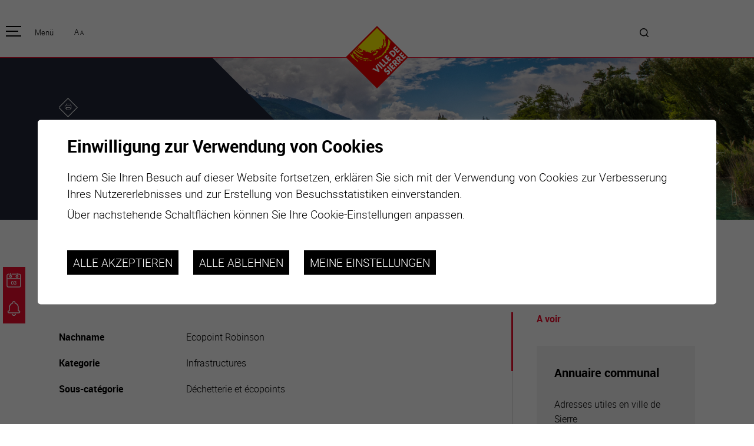

--- FILE ---
content_type: text/html; charset=UTF-8
request_url: https://www.sierre.ch/de/ecopoint-robinson-1817.html
body_size: 8682
content:


<!DOCTYPE html>
<html>
	<head>
		
		<meta http-equiv="Content-type" content="text/html; charset=utf-8"/>
	   	<meta name="viewport" content="width=device-width, initial-scale=1">
	   	<link rel="canonical" href="https://www.sierre.ch/fr/ecopoint-robinson-1817.html"/>
	   	<title>Ecopoint Robinson :: meta_titel</title>
	   	<meta name="description" content="Ecopoint Robinson"/>
	   	<meta name="keywords" content="Ecopoint Robinson Ecopoint Robinson"/>
	   	<meta property="og:image" content="https://www.sierre.ch/template/image/defaultList.jpg"/>
	   	<meta property="og:title" content="Ecopoint Robinson :: meta_titel" />
		<meta property="og:description" content="Ecopoint Robinson" />
		<meta property="og:url" content="https://www.sierre.ch/de/ecopoint-robinson-1817.html" />
		<link rel="apple-touch-icon" sizes="57x57" href="/template/image/favicon/apple-icon-57x57.png">
	<link rel="apple-touch-icon" sizes="60x60" href="/template/image/favicon/apple-icon-60x60.png">
	<link rel="apple-touch-icon" sizes="72x72" href="/template/image/favicon/apple-icon-72x72.png">
	<link rel="apple-touch-icon" sizes="76x76" href="/template/image/favicon/apple-icon-76x76.png">
	<link rel="apple-touch-icon" sizes="114x114" href="/template/image/favicon/apple-icon-114x114.png">
	<link rel="apple-touch-icon" sizes="120x120" href="/template/image/favicon/apple-icon-120x120.png">
	<link rel="apple-touch-icon" sizes="144x144" href="/template/image/favicon/apple-icon-144x144.png">
	<link rel="apple-touch-icon" sizes="152x152" href="/template/image/favicon/apple-icon-152x152.png">
	<link rel="apple-touch-icon" sizes="180x180" href="/template/image/favicon/apple-icon-180x180.png">
	<link rel="icon" type="image/png" sizes="192x192"  href="/template/image/favicon/android-icon-192x192.png">
	<link rel="icon" type="image/png" sizes="32x32" href="/template/image/favicon/favicon-32x32.png">
	<link rel="icon" type="image/png" sizes="96x96" href="/template/image/favicon/favicon-96x96.png">
	<link rel="icon" type="image/png" sizes="16x16" href="/template/image/favicon/favicon-16x16.png">
	<meta name="msapplication-TileImage" content="/template/image/favicon/ms-icon-144x144.png">
                <meta name="msvalidate.01" content="8F9F977B766D77B34385DE142B9CCD01" />
                <meta name="google-site-verification" content="lAHDB66O5t9DcGPPHCUuLr1RUztLxWG_fyEmlyflkFs" />
                
<link rel="stylesheet" type="text/css" href="/js/jquery/fancybox/fancybox.css?_v=8"/>
<link rel="stylesheet" type="text/css" href="/style/T1.css?_v=8"/>
<script src="https://maps.googleapis.com/maps/api/js?key=AIzaSyAxgorsAy4eF1vz1dBSATdZ5VJIkJTDmBk&_v=8" type="text/javascript"></script>
<script src="/js/jquery/jquery-1.6.4.min.js?_v=8" type="text/javascript"></script>
<script src="/js/jquery/fancybox/jquery.fancybox-1.3.4.pack.js?_v=8" type="text/javascript"></script>
<script src="/js/jquery/openbox.js?_v=8" type="text/javascript"></script>
<script src="/js/functions.js?_v=8" type="text/javascript"></script>
<script src="/js/mandatory.js?_v=8" type="text/javascript"></script>
<script src="/js/adminzone.js?_v=8" type="text/javascript"></script>
<script src="/js/jquery.rwdImageMaps.min.js?_v=8" type="text/javascript"></script>
<script src="/plugin/searchapi/js/searchapi.js?_v=8" type="text/javascript"></script>
<script src="/plugin/menu/js/menu.js?_v=8" type="text/javascript"></script>
<script src="/plugin/map/js/infobox_packed.js?_v=8" type="text/javascript"></script>
<script src="/plugin/map/js/oms.min.js?_v=8" type="text/javascript"></script>
<script src="/plugin/map/js/carte.js?_v=8" type="text/javascript"></script>


<script>

</script>



<script>
var fTitle = function(){
	$h1 = $("#sliderCtn .zoneTitrePrincipal h1");
	$span = $("span", $h1);
	$h1.css("font-size", "");
	while($span.height() > $h1.height())
		$h1.css("font-size", "-=1");
};

$(document).ready(function()
{
	fTitle();
	setTimeout(fTitle,100);
	setZoom();
	//valignAll();  //->A activer si besoin du valign
	openboxInit();
	animeMenu('menuFondMain','0',1);
	
	
	//Fonction qui ajoute du JQuery sur les listes
	initList(true);
	
	$("#btnUp").click(function(){
		//$("html, body").animate({ scrollTop: $("#homeCtn").offset().top }, "slow");
		$("html, body").animate({ scrollTop: 0 }, "slow");
		return false;
	});
	$(".home #down").click(function(){
		$("html, body").animate({ scrollTop: $("#cartoucheHomeNews").offset().top - 50}, "slow");
		return false;
	});
	
	$(".iconPage.sierre").click(function(){
		window.location.href='/de/homepage.html';
	});

	$("#btnActusAgenda .btn").click(function(){
		
		if($("#btnActusAgenda").hasClass("close"))
			{
			$("#btnActusAgenda").removeClass("close");
			$("#btnActusAgenda").addClass("open");
			$("#btnActusAgenda .links").css("display","block");
			$(".mainHolder").addClass("black");
				
			}
		else
			{
			$("#btnActusAgenda").removeClass("open");
			$("#btnActusAgenda").addClass("close");
			$("#btnActusAgenda .links").css("display","none");
			$(".mainHolder").removeClass("black");
		
			}
	});
	
	heightSlider();
	
	//On cache l'img d'accroche si on est sur une liste
	if($(".zoneListe .listCtn").length>0)
		$(".headCtn .img").css("display","none");
	
});
$(window).resize(function(){ heightSlider();fTitle(); });

function heightSlider()
{
	$Myh = $(window).height() - $("#head").height();
	if(''=='home')
		{
		$("#sliderZone").css("height",$Myh);
		$("#sliderCtn").css("height",$Myh);
		}
}

//Fonction qui ajoute le code JQUERY sur les listes
function initList(bFirst)
{
	/*if(!bFirst)  //->A activer si besoin du valign
		valignAll($(".listCtn")); */
	
	//Insertion des codes pour les effets sur les listes Ex. over ou ouverture FAQ
	//ATTENTION: pour chaque nouvelle fonction, il faudra penser à mettre une classe "donescroll"
	
}
</script>
</head>
<body class=" DE  "  x-ms-format-detection="none">
	<div id="mainPanel">
		<div id="btnActusAgenda" class="close">
				<div class="btn"></div>
				<div class="links">
				<a href="/fr/calendrier-manifestations-1738.html"><span><svg class="iconPage"><use xlink:href="/template/image/icons.svg#icon-agenda"></use></svg></span><span>agenda</span></a>
				<a href="/fr/actualites-6.html"><span><svg class="iconPage"><use xlink:href="/template/image/icons.svg#icon-news"></use></svg></span><span>actualités</span></a>

				<a href="https://www.sierretourisme.ch/" class="forhome" target="_blank"><span><svg class="iconPage"><use xlink:href="/template/image/icons.svg#icon-tourisme"></use></svg></span><span>tourisme</span></a>
				<a href="https://www.sierretourisme.ch/de/meteo-326.html" target="_blank" class="forhome"><span><svg class="iconPage"><use xlink:href="/template/image/icons.svg#icon-meteo"></use></svg></span><span>météo</span></a>
				<a href="https://www.sierretourisme.ch/fr/webcam-253.html" target="_blank" class="forhome"><span><svg class="iconPage"><use xlink:href="/template/image/icons.svg#icon-webcam"></use></svg></span><span>webcams</span></a>
				<a href="/fr/carte-interactive-48.html" class="forhome"><span><svg class="iconPage"><use xlink:href="/template/image/icons.svg#icon-carte-interactive"></use></svg></span><span>carte interactive</span></a>
				<a href="/fr/guichet-virtuel-2067.html" class="forhome"><span><svg class="iconPage"><use xlink:href="/template/image/icons.svg#icon-guichet-virtuel"></use></svg></span><span>guichet virtuel</span></a>
				</div>
			</div>
<div id="zoomPanel">
		<div id="leftPanel">
			<div class="mainContainer">
				<div class="fctForMobile">
					<div class="lngZoom">
						<div class="lng"></div>
						<div id="zoomCtn">
							<a class="zoom small" href="#">A</a>
							<a class="zoom big" href="#">A</a>
						</div>
					</div>
					<div class="searchHolder"><script>
$(document).ready(function()
{
	var originalW = $(".mainHolder #searchCtnAPI").width();
	
	$(".mainHolder #searchCtnAPI").hover(function(){
		$(this).animate({ "width": $("#cse-search-box-api").outerWidth() }, "fast");
		$($(this)).addClass("over");
	}, function(){
		$(this).animate({ "width":originalW }, "fast");
		$($(this)).removeClass("over");
	});
	
});
</script>
<div class="wSearchAPI">
<div id="searchCtnAPI">
	<form id="cse-search-box-api" action="/de/ecopoint-robinson-1817.html">
		<input type="hidden" name="plug-searchapi-gosearch-go"/>
		<input type="text" id="searchquery-api" name="q" value="" data-placeholder="suchen"/>
		<div class="submit"><input type="submit" value=""/></div>
		<div class="divwrapper"></div>
	</form>
</div>
</div></div>
				</div>
				<div class="iconPage sierre"></div>
				<div class="titreSite">Sierre</div>
				<div class="menuHolder"><div id="menuMain"><ul id="ulmid_menu" class="menu0">
	<li id="mid_1" class="menu0 " >
		
		<a href="#" target="_self" class="menu0 menuselected parent" style="">pratique</a>
		<ul id="ulmid_1" class="menu1">
	<li id="mid_2" class="menu1 divwrapper" >
		
		<a href="/de/habitants-76.html" target="_self" class="menu1 " style="">Habitants</a>
		
		
	</li>
	<li id="mid_3" class="menu1 divwrapper" >
		
		<a href="/de/enfants-ecoliers-1583.html" target="_self" class="menu1 " style="">Enfants et écoliers</a>
		
		
	</li>
	<li id="mid_4" class="menu1 divwrapper" >
		
		<a href="/de/habitat-territoire-1607.html" target="_self" class="menu1 " style="">Habitat et territoire</a>
		
		
	</li>
	<li id="mid_5" class="menu1 divwrapper" >
		
		<a href="/de/mobilite-1616.html" target="_self" class="menu1 " style="">Mobilité</a>
		
		
	</li>
	<li id="mid_56" class="menu1 divwrapper" >
		
		<a href="/de/formation-1624.html" target="_self" class="menu1 " style="">Formation</a>
		
		
	</li>
	<li id="mid_38" class="menu1 divwrapper" >
		
		<a href="/de/proprete-dechets-1641.html" target="_self" class="menu1 " style="">Propreté et déchets</a>
		
		
	</li>
	<li id="mid_89" class="menu1 divwrapper" >
		
		<a href="/de/energie-environnement-3177.html" target="_self" class="menu1 " style="">Energie et environnement</a>
		
		
	</li>
	<li id="mid_77" class="menu1 divwrapper" >
		
		<a href="https://map.vsgis.ch/sierre?lang=fr" target="_blank" class="menu1 " style="">Informations parcelles</a>
		
		
	</li>
	<li id="mid_39" class="menu1 divwrapper" >
		
		<a href="/de/guichet-virtuel-2067.html" target="_self" class="menu1 " style="">Guichet virtuel</a>
		
		
	</li>
	<li id="mid_32" class="menu1 divwrapper" >
		
		<a href="/de/annuaire-communal-47.html" target="_self" class="menu1 menuselected" style="">Annuaire communal</a>
		
		
	</li>
	<li id="mid_33" class="menu1 divwrapper" >
		
		<a href="/de/carte-interactive-48.html" target="_self" class="menu1 " style="">Carte interactive</a>
		
		
	</li>
</ul>
		
	</li>
	<li id="mid_6" class="menu0 " >
		
		<a href="#" target="_self" class="menu0 " style="">officielle</a>
		<ul id="ulmid_6" class="menu1">
	<li id="mid_11" class="menu1 divwrapper" >
		
		<a href="/de/actualites-6.html" target="_self" class="menu1 " style="">Actualités</a>
		
		
	</li>
	<li id="mid_92" class="menu1 divwrapper" >
		
		<a href="https://www.sierre.ch/fr/emploi-2220.html" target="_self" class="menu1 " style="">Emplois</a>
		
		
	</li>
	<li id="mid_7" class="menu1 divwrapper" >
		
		<a href="/de/organisation-communale-1690.html" target="_self" class="menu1 " style="">Organisation communale</a>
		
		
	</li>
	<li id="mid_37" class="menu1 divwrapper" >
		
		<a href="/de/autorites-1694.html" target="_self" class="menu1 " style="">Autorités</a>
		
		
	</li>
	<li id="mid_9" class="menu1 divwrapper" >
		
		<a href="/de/elections-votations-1708.html" target="_self" class="menu1 " style="">Elections / votation</a>
		
		
	</li>
	<li id="mid_40" class="menu1 divwrapper" >
		
		<a href="/de/publications-1909.html" target="_self" class="menu1 " style="">Publications</a>
		
		
	</li>
	<li id="mid_41" class="menu1 divwrapper" >
		
		<a href="/de/programme-legislature-vision-defis-1712.html" target="_self" class="menu1 " style="">Programme de législature 2025-2028</a>
		
		
	</li>
	<li id="mid_42" class="menu1 divwrapper" >
		
		<a href="/de/strategies-vision-long-terme-1713.html" target="_self" class="menu1 " style="">Stratégies</a>
		
		
	</li>
	<li id="mid_74" class="menu1 divwrapper" >
		
		<a href="/de/jumelage-2634.html" target="_self" class="menu1 " style="">Jumelage</a>
		
		
	</li>
	<li id="mid_91" class="menu1 divwrapper" >
		
		<a href="https://www.agglo-valais-central.ch/" target="_blank" class="menu1 " style="">Agglo Valais Central</a>
		
		
	</li>
</ul>
		
	</li>
	<li id="mid_10" class="menu0 " >
		
		<a href="#" target="_self" class="menu0 " style="">plaisirs</a>
		<ul id="ulmid_10" class="menu1">
	<li id="mid_73" class="menu1 divwrapper" >
		
		<a href="/fr/calendrier-manifestations-1738.html" target="_self" class="menu1 " style="">Calendrier</a>
		
		
	</li>
	<li id="mid_58" class="menu1 divwrapper" >
		
		<a href="/de/manifestations-1714.html" target="_self" class="menu1 " style="">Manifestations</a>
		
		
	</li>
	<li id="mid_45" class="menu1 divwrapper" >
		
		<a href="/de/culture-1854.html" target="_self" class="menu1 " style="">Art et culture</a>
		
		
	</li>
	<li id="mid_46" class="menu1 divwrapper" >
		
		<a href="/de/sport-loisirs-1955.html" target="_self" class="menu1 " style="">Sport et loisirs</a>
		
		
	</li>
	<li id="mid_67" class="menu1 divwrapper" >
		
		<a href="/de/gastronomie-sejours-2279.html" target="_self" class="menu1 " style="">Vins, gastronomie et séjours</a>
		
		
	</li>
	<li id="mid_47" class="menu1 divwrapper" >
		
		<a href="/fr/annuaire-communal-47.html?aAnnuaireSearch%5Bmotscles%5D=Mots+cl%C3%A9s&aAnnuaireSearch%5Bidcategorie%5D=6&=0&aAnnuaireSearch%5Bidsubcategorie%5D=0&=0&=0&=0&=0&=0&dosearch" target="_self" class="menu1 " style="">Clubs et associations</a>
		
		
	</li>
	<li id="mid_49" class="menu1 divwrapper" >
		
		<a href="/de/nature-1973.html" target="_self" class="menu1 " style="">Nature</a>
		
		
	</li>
</ul>
		
	</li>
	<li id="mid_13" class="menu0 " >
		
		<a href="#" target="_self" class="menu0 " style="">se transforme</a>
		<ul id="ulmid_13" class="menu1">
	<li id="mid_99" class="menu1 divwrapper" >
		
		<a href="/de/valais-arena-ecoquartier-viva-4230.html" target="_self" class="menu1 " style="">Valais Arena et Ecoquartier VIVA</a>
		
		
	</li>
	<li id="mid_35" class="menu1 divwrapper" >
		
		<a href="/de/sierre-transforme-49.html" target="_self" class="menu1 " style="">Projets</a>
		
		
	</li>
	<li id="mid_71" class="menu1 divwrapper" >
		
		<a href="/de/chantiers-2589.html" target="_self" class="menu1 " style="">Chantiers en ville</a>
		
		
	</li>
	<li id="mid_70" class="menu1 divwrapper" >
		
		<a href="/de/plan-directeur-centre-ville-2598.html" target="_self" class="menu1 " style="">Plan directeur du centre-ville</a>
		
		
	</li>
</ul>
		
	</li>
	<li id="mid_15" class="menu0 " >
		
		<a href="#" target="_self" class="menu0 " style="">entreprises</a>
		<ul id="ulmid_15" class="menu1">
	<li id="mid_34" class="menu1 divwrapper" >
		
		<a href="/de/sites-implantations-2041.html" target="_self" class="menu1 " style="">Sites d’implantations</a>
		
		
	</li>
	<li id="mid_50" class="menu1 divwrapper" >
		
		<a href="/de/prestations-2053.html" target="_self" class="menu1 " style="">Prestations</a>
		
		
	</li>
	<li id="mid_51" class="menu1 divwrapper" >
		
		<a href="/de/ville-pour-vous-2065.html" target="_self" class="menu1 " style="">Avantages</a>
		
		
	</li>
	<li id="mid_62" class="menu1 divwrapper" >
		
		<a href="/de/unternehmen-willkommen-2108.html" target="_self" class="menu1 " style="">Unternehmen : Willkommen!</a>
		
		
	</li>
	<li id="mid_63" class="menu1 divwrapper" >
		
		<a href="/de/companies-welcome-2110.html" target="_self" class="menu1 " style="">Companies : Welcome!</a>
		
		
	</li>
	<li id="mid_64" class="menu1 divwrapper" >
		
		<a href="/de/imprese-benvenute-2112.html" target="_self" class="menu1 " style="">Imprese : benvenute!</a>
		
		
	</li>
</ul>
		
	</li>
</ul></div></div>
				<div id="accesDirectForMenu">
					<a href="/fr/guichet-virtuel-2067.html"><svg class="iconPage guichet"><use xlink:href="/template/image/icons.svg#icon-guichet-virtuel"></use></svg><span>guichet virtuel</span></a>
					<a href="/fr/carte-interactive-48.html"><svg class="iconPage carte"><use xlink:href="/template/image/icons.svg#icon-carte-interactive"></use></svg><span>carte interactive</span></a>
					<a href="https://www.sierretourisme.ch/fr/webcam-253.html" target="_blank"><svg class="iconPage webcam"><use xlink:href="/template/image/icons.svg#icon-webcam"></use></svg><span>webcams</span></a>
					<a href="https://www.sierretourisme.ch/de/meteo-326.html" target="_blank"><svg class="iconPage meteo"><use xlink:href="/template/image/icons.svg#icon-meteo"></use></svg><span>météo</span></a>
					<a href="https://www.sierretourisme.ch/" target="_blank"><svg class="iconPage tourisme"><use xlink:href="/template/image/icons.svg#icon-tourisme"></use></svg><span>tourisme</span></a>
				</div>
			</div>
		</div>
		
		<div class="mainHolder">
			<div id="head">
				<div class="mainContainer after">
					<div class="zoneMenuCtn"><a id="menuIcone" class="menuIcone"><span class="line"></span></a><div class="txt">Menü</div></div>
					<div></div>
					<div id="zoomCtn">
						<a class="zoom big" href="#">A</a>
						<a class="zoom small" href="#">A</a>
					</div>
					<div class="iconPage sierre"></div>
					<div><!-- plug_meteo_cartouche --></div>
					<div class="searchHolder"><!-- placeholder for search --></div>
					
				</div>
			</div>
		
			<div id="sliderZone"><div class="zoneTitleForMobile">
		<div class="mainContainer">
			<div class="zoneTitrePrincipal"><h1>Ecopoint Robinson</h1></div>
		</div>
</div>
<div id="sliderCtnAll">
<div id="sliderCtn">
	<div class="sliderElementCtn">
	<a href="#" target="_self" class="sliderElement current" rel="1" data-img="/data/images/slider/int/Lac_de_Geronde-2016-cLumiere.ch-001.jpg" style='background-image:url(/data/images/slider/int/Lac_de_Geronde-2016-cLumiere.ch-001.jpg)'>
		<div class="slogan empty"><span></span></div>
	</a>
	<a href="#" target="_self" class="sliderElement " rel="2" data-img="/data/images/slider/int/panorama-sierre-hiver-depuis-chateau-mercier-format-web.jpg" >
		<div class="slogan empty"><span></span></div>
	</a>
	<a href="#" target="_self" class="sliderElement " rel="3" data-img="/data/images/slider/Lumiere.ch22.jpg" >
		<div class="slogan empty"><span></span></div>
	</a>
	<a href="#" target="_self" class="sliderElement " rel="4" data-img="/data/images/slider/int/Complexe_Sud-2017-cBwarch_Diogo_Marques-0031.jpg" >
		<div class="slogan empty"><span></span></div>
	</a>
	<a href="#" target="_self" class="sliderElement " rel="5" data-img="/data/images/slider/int/Hotel_de_Ville-2017-cLumiere.ch-0032.jpg" >
		<div class="slogan empty"><span></span></div>
	</a>
	<a href="#" target="_self" class="sliderElement " rel="6" data-img="/data/images/slider/int/Panorama-2017-cLumiere.ch-0015.jpg" >
		<div class="slogan empty"><span></span></div>
	</a>
	<a href="#" target="_self" class="sliderElement " rel="7" data-img="/data/images/slider/sierrehiverLumiere.ch2.jpg" >
		<div class="slogan empty"><span></span></div>
	</a>
</div>
	
	<div id="ombre"></div>
	<div id="bandeBleue"></div>
	<div class="titreCtn">	
		<div class="mainContainer">
			<div class="pente">
				<div><div id="printsendCtn">
	<a href="javascript:var win=window.open('/noindex/de/ecopoint-robinson-1817.html?media=print&plugin=printsend-print-1','print', 'width=500, height=500,scrollbars=1, resizable=1');" title="Inhalt dieser Seite drucken"><svg class="iconPage"><use xlink:href="/template/image/icons.svg#icon-print"></use></svg></a>
	<!--a href="/noindex/de/ecopoint-robinson-1817.html?media=print&plugin=printsend-pdf-1" class="doc_pdf" title="Diese Seite als PDF-Datei laden"><svg class="iconPage pdf"><use xlink:href="/template/image/icons.svg#icon-sierre_picto_pdf"></use></svg></a>
	<a href="/noindex/de/ecopoint-robinson-1817/ajaxmanager-plug-printsend-fct-sendAFriendView-returnformat-html.html" target="openbox" onclick="void('openbox.ajax')" title="Diese Adresse einem Freund empfehlen"><svg class="iconPage"><use xlink:href="/template/image/icons.svg#icon-enveloppe"></use></svg></a -->
	
	<!-- a class="addthis_button_facebook" title="Facebook"><svg class="iconPage"><use xlink:href="/template/image/icons.svg#icon-facebook"></use></svg></a>
	<a class="addthis_button_twitter" title="Twitter"><svg class="iconPage"><use xlink:href="/template/image/icons.svg#icon-twitter"></use></svg></a --> 
	<!-- a href="https://www.addthis.com/bookmark.php?v=250&amp;pubid=Conchita123" class="addthis_button_compact"><img src="https://s7.addthis.com/button0-share.gif" border="0" alt="" /></a -->
</div></div>
				<div class="zoneTitrePrincipal"><h1><span>Ecopoint Robinson</span></h1></div>
			</div>
		</div>
	</div>
</div>	
	<div id="navigSlider">
		<a href="#" class="arrow sliderCtnNext cms_icons-chevron_1"></a>
		<div class="barre"></div>
		<a href="#" class="arrow sliderCtnPrev cms_icons-chevron_1"></a>
		<div id="bullets"></div>
	</div>
	
	<div id="downCtn">
		<div><a href="/fr/actualites-6.html">actualités</a></div>
		<div><a href="/fr/calendrier-manifestations-1738.html">agenda</a></div>
		<div id="down" class="carreFleche"></div>
	</div>
</div>
<script>
$(document).ready(function(){
	calcWidth();
});

$(window).resize(function(){
	calcWidth();
});

function calcWidth()
{
	$w = ($(window).width() - $("#sliderCtn .titreCtn .mainContainer").width())/2;
	if($w >0)
	$("#bandeBleue").css("width",$w + 10);
	
	//Calcul position des flèches du slider
	if($("body").hasClass("home"))
		{
			$slogan = $(".home #cartoucheHome > div:nth-child(1) span");
			position = $slogan.position();
			Slogantop = position.top;
			hSlogan = $slogan.height() + Slogantop;//-50 car margin bottom
			$("#navigSlider").css("top",hSlogan);
			
		}

	
}

(function(){ 
	
	var ctn = "#sliderCtn";
	var configSlide = "vertical";
	var configBullet = false;
	var configArrow = true;
	
	//Config css for animation. Use !important on .sliderElement.current to avoid transition of current element (exemple with opacity)
	var configCurrent =  { "top":"0%", "left":"0%",    "opacity":1, "z-index":1, "display":"block" }; //keep left and right in % to avoid error between pixel and percent (safari)
	var configPrevious = { "top":"0%", "left":"-100%", "opacity":1, "z-index":2, "display":"block" };
	var configNext =     { "top":"0%", "left":"100%",  "opacity":1, "z-index":2, "display":"block" };
	
	if(configSlide == "opacity")
	{
		configPrevious = { "top":"0%", "left":"0%", "opacity":0, "z-index":2, "display":"block" };
		configNext =     { "top":"0%", "left":"0%", "opacity":0, "z-index":2, "display":"block" };
	}
	else
		{
			if(configSlide == "vertical")
				{
				configPrevious = { "top":"100%", "left":"0%", "opacity":1, "z-index":2, "display":"block" };
				configNext =     { "top":"-100%", "left":"0%",  "opacity":1, "z-index":2, "display":"block" };
				}
		}
	
	var animTime = 1000;
	
	var $elCtn = $(ctn + " .sliderElementCtn");
	var iCptElement = $(".sliderElement",$elCtn).length;
	
	var $current = $(".current",$elCtn);
	var iCurrent = parseInt($current.attr("rel"));
	var inprogress = false;
	
	var doSlide = function(pIdx, pCurrentGoTo, pAppearingStartTo){
		if(inprogress) return;
		inprogress = true;
		
		if(pIdx>iCptElement)
			pIdx = 1;
		else if(pIdx<1)
			pIdx = iCptElement;
		
		//Activation de la bullet
		$("#bullets a").removeClass("active");
		$("#bullet"+pIdx).addClass("active");
		
		var $appearing = $(" .sliderElement[rel="+ pIdx + "]",$elCtn);
		var $img = $("<img />").load(function(){
			$appearing.css("background-image", "url(" + $(this).attr("src") + ")");
			$current.animate( pCurrentGoTo , animTime, function(){ $(this).removeClass("current").removeAttr("style"); });
			$appearing.css(pAppearingStartTo).animate(configCurrent, animTime, function(){ $current = $(this); $current.addClass("current"); iCurrent = pIdx; inprogress=false; });
		}).attr("src", $appearing.attr("data-img"));
	};
	
	//Enlève le clic sur les href à # et donc pas de lien à suivre
	$(ctn + " a.sliderElement[href=#]").addClass("cursor").click(function(evt){ evt.preventDefault(); });
	
	//On bloc les effets si il n'y qu'un seul élément
	if(iCptElement<=1)
	{
		//On enlève les bullets et les flèches
		$('#bullets').css('display','none');
		$('#sliderCtnAll .arrow').css('display','none');
		$('#sliderCtnAll .barre').css('display','none');
	}
	else
	{
		//Création des bullets de navigation
		if(configBullet)
		{
			for(var i=1 ; i <= iCptElement; i++)
			{
				var isActive = (i==1)?"active":"";
				$("<a href='#' class='"+isActive+"' id='bullet"+ i +"'></a>").click(function(ev){ ev.preventDefault(); if($(this).hasClass("active")) return; var index = parseInt($(this).attr("id").replace("bullet","")); execute(function(){ doSlide(index, configPrevious, configNext); }); }).appendTo("#bullets");
			}
		}
	}
	
	//Gestion des flèches
	if(configArrow)
	{
		$("#sliderCtnAll a.sliderCtnNext").click(function(evt){ evt.preventDefault();  execute(function(){ doSlide((iCurrent+1), configPrevious, configNext); }); });
		$("#sliderCtnAll a.sliderCtnPrev").click(function(evt){ evt.preventDefault(); execute(function(){ doSlide((iCurrent-1), configNext, configPrevious); }); });
	}
	else
		$('#sliderCtnAll .arrow').css('display','none');


	
	//Execute la fonction de callback et stop et restart interval si il y en a un car en mobile on pas pas de hover qui stop l'interval
	var execute = function(pCallback){
		var isinterval = (interval!=null); 
		if(isinterval) 
			sliderInterval();
		
		pCallback();
		
		if(isinterval) 
			sliderInterval();
	};
	
	//Ajout du défilement automatique: sliderInterval() start or stop interval depend if an interval is running
	var interval = null;
	var sliderInterval = function(){
		if(interval)
		{
			clearInterval(interval);
			interval = null;
		}
		else
			interval = setInterval(function(){ doSlide((iCurrent+1), configPrevious, configNext); } , 6000);
	}
	
	if(iCptElement>1)
		{
			//Ajout du swipe
			swipe(ctn, function(){ execute(function(){ doSlide((iCurrent+1), configPrevious, configNext); }); }, function(){ execute(function(){ doSlide((iCurrent-1), configNext, configPrevious); }); });
		
			sliderInterval();
			
			//Effet pour couper le défilement au survol
			$(ctn).hover(function(){ sliderInterval(); }, function(){ sliderInterval(); });
		}
	
	
})();


</script></div>
			<div><div class="int">
	<div class="mainContainer after">
		<div><div id="youarehereCtn"><span class="header"><a href='/de/FR.html'>Accueil</a></span><span class="separator cms_icons-chevron_2"></span>pratique<span class="separator cms_icons-chevron_2"></span><a href="/de/annuaire-communal-47.html">Annuaire communal</a><span class="separator cms_icons-chevron_2"></span><a href="/de/ecopoint-robinson-1817.html">Ecopoint Robinson</a></div></div>
		<h2></h2>
		<div class="barre after">
			<div class="colGauche">
				<div lang="Seitenkopf" id="annuaire">
	<div id="annuaireContextMenu" class="zoneMenu"></div>
	<div id="annuaireHeadCtn" class="headCtn">
		<h1>Ecopoint Robinson</h1>
		<h2></h2>
		<div class="img " style="display:none;" title="">
			<div></div>
		</div>
	</div>
	<div id="annuaireDataCtn">
	<div class="dataElement clear">
		<div class="label">Nachname</div>
		<div class="data">Ecopoint Robinson</div>
	</div>
	<div class="dataElement clear">
		<div class="label">Kategorie</div>
		<div class="data">Infrastructures</div>
	</div>
	<div class="dataElement clear">
		<div class="label">Sous-catégorie</div>
		<div class="data">Déchetterie et écopoints</div>
	</div>
</div>
<div class="mapCtn"><div id="adresseMap"></div></div>

<script>
$(document).ready(function()
  {
	var aCategoriesVisibles = new Array();

	var asousCategoriesVisibles = new Array();

	var aMarker = new Array();
var temp_15251483351824495597 = new Array();
temp_15251483351824495597['lat'] = '46.26553';
temp_15251483351824495597['lng'] = '7.47184';
temp_15251483351824495597['titre'] = '';
temp_15251483351824495597['idcategory'] = '7';
temp_15251483351824495597['idsubcategory'] = '701';
temp_15251483351824495597['withcarte'] = '1';
temp_15251483351824495597['idannuaire'] = '';
aMarker['0'] = temp_15251483351824495597;

	var aParcours = new Array();

	$return = displayCarte("adresseMap",aMarker,aParcours,aCategoriesVisibles,asousCategoriesVisibles);
	myCarte = $return[0];
	markers = $return[1];
	parcours = $return[2];
	categoriesVisibles = $return[3];
	souscategoriesVisibles = $return[4]; 
  }
);	
</script>

</div>
				
				
				
				
				
				<!-- ECRAN POUR ADMIN -->
				
				
				
				
				
			</div>
			<div class="colDroite">
				<div lang="Cartouches" id="cartoucheholder" >
	<div id="cartoucheholderContextMenu" class="zoneMenu"></div>
	<div id="linksCtn">
	<div class="linksElementCtn">
	<div class='titreCartoucheHolder'>A voir</div>
	<div class="linksElement ">
		<a class="linksElementA" href="/de/annuaire-communal-47.html" target="_self"></a>
		<span class="img" style=""></span>
		<span class="txt">
			<h6>Annuaire communal</h6>
			<span class="resume">Adresses utiles en ville de Sierre</span>
			
		</span>		
		<input type="hidden" id="aLinks[47]" name="aLinks[47]" value=""/>
		<div class="carreFleche"></div>
		
	</div>
	<div class="linksElement ">
		<a class="linksElementA" href="/de/carte-interactive-48.html" target="_self"></a>
		<span class="img" style=""></span>
		<span class="txt">
			<h6>Carte interactive</h6>
			<span class="resume">Géolocalisation de tous les points d'intérêt de la Ville de Sierre.</span>
			
		</span>		
		<input type="hidden" id="aLinks[48]" name="aLinks[48]" value=""/>
		<div class="carreFleche"></div>
		
	</div>
	<div class="divwrapper"></div>
</div>
</div>
</div>

			</div>
		</div>
	</div>
</div>
</div>
			<div id="menuFondCtn">
				<div class="mainContainer">
					<div class="after">
						<div class="menuctn"><div id="menuFondMain"><ul id="ulmid_menuFond" class="menu0">
	<li id="mid_69" class="menu0 " >
		
		<a href="/fr/homepage.html" target="_self" class="menu0 " style="">Accueil</a>
		
		
	</li>
	<li id="mid_21" class="menu0 " >
		
		<a href="/fr/horaires-contact-plan-acces-1692.html" target="_self" class="menu0 " style="">horaire</a>
		
		
	</li>
	<li id="mid_20" class="menu0 " >
		
		<a href="/de/emploi-2220.html" target="_self" class="menu0 " style="">emploi</a>
		
		
	</li>
	<li id="mid_19" class="menu0 " >
		
		<a href="/fr/homepage/mentionslegales-view-1.html" target="_self" class="menu0 " style="">Mentions légales</a>
		
		
	</li>
</ul></div></div>
						<div class="googletranslatectn"><script type="text/javascript">
function googleTranslateElementInit() {
 new google.translate.TranslateElement({ pageLanguage: 'de' ,includedLanguages: 'ar,de,en,es,fr,hr,it,pl,pt,ro,ru,sq,sr,zh-CN', autoDisplay: false }, 'google_translate_element' );

 };

</script> 
<div id="google_translate_element"></div>
<script type="text/javascript" src="//translate.google.com/translate_a/element.js?cb=googleTranslateElementInit&hl=de"></script> </div>
					</div>
					<div id="btnUp"><span>retour</span><div class="carreFleche up"></div></div>
				</div>
			</div>
			<div id="footer">

				<div class="mainContainer">
					<div itemscope itemtype="http://schema.org/PostalAddress" class="after">
						<div><span><div class="iconPage sierre"></div></span></div>
						<div>
							<span itemprop="name">Rue du Bourg 14</span>
							<span itemprop="streetAddress">Case postale 96</span>
						 	<span itemprop="postOfficeBoxNumber">3960 Sierre</span>
						</div>
						<div>
							<span itemprop="telephone"><span><svg class="iconPage phone"><use xlink:href="/template/image/icons.svg#icon-telephone"></use></svg></span>027 452 01 11</span>
						 	<span itemprop="faxNumber"><span><svg class="iconPage fax"><use xlink:href="/template/image/icons.svg#icon-fax"></use></svg></span>027 452 02 50</span>
							<span><span><svg class="iconPage mail"><use xlink:href="/template/image/icons.svg#icon-enveloppe"></use></svg></span><span id="buildM_588f5c0f2fb69"><script>buildMail("buildM_588f5c0f2fb69", "ville", "sierre.ch");</script></span><!-- REM: itemprop="email" pas pris en charge avec le buildMail --></span>
				 		</div>
						<a href="https://www.labelcommunesante.ch/" target="_blank" class="logofond"><svg class="iconPage communesante"><use xlink:href="/template/image/icons.svg#icon-commune-en-sante"></use></svg></a>
						<a href="http://www.citedelenergie.ch/" class="logofond energie" target="_blank"><svg class="iconPage sierreenergie"><use xlink:href="/template/image/icons.svg#icon-cite-energie-gold"></use></svg></a>
						<a href="https://www.gruenstadt-schweiz.ch/fr/" class="logofond villeverte" target="_blank"><img src="/template/image/villeverte.svg"></a>

						<div class="logoReseaux">
							<a href="https://www.instagram.com/lavilledesierre " class="logofond instagram" target="_blank"></a>
							<a href="https://www.facebook.com/villedesierre" class="logofond facebook" target="_blank"></a>
							<!-- a href="https://qrco.de/bdRiAd " class="logofond application" target="_blank"></a -->
						</div>

					</div>
				</div>
			</div>
			<div id="powered">
				<div class="mainContainer">
					<div><a href="/de/homepage/sitemap-view-1.html" class="sitemap">Sitemap</a>&nbsp;&nbsp;|&nbsp;&nbsp;Powered by <a href="https://www.boomerang.ch" target="_blank"><font style="color:#ED1B54">/</font>boomerang</a> - Design by <a href="https://www.molk-jordan.ch/" target="_blank">Molk & Jordan</a></div>
				</div>
			</div>
		</div>
	</div>
	</div>
	<div id="disclaimerCtn">
	<div class="disclaimer">
		<h2>Einwilligung zur Verwendung von Cookies</h2>
		<div class="txt"><p>Indem Sie Ihren Besuch auf dieser Website fortsetzen, erklären Sie sich mit der Verwendung von Cookies zur Verbesserung Ihres Nutzererlebnisses und zur Erstellung von Besuchsstatistiken einverstanden.</p>
			                                <p>Über nachstehende Schaltflächen können Sie Ihre Cookie-Einstellungen anpassen.</p></div>
		<a class="close ok" href="#">Alle akzeptieren</a>
		<a class="close ko" href="#">Alle ablehnen</a>
		<a class="close" href="/de/homepage/protectiondonnees-view-1.html">Meine Einstellungen</a>
		
	</div>	
	<script>
		$(document).ready(function(){	
			$('#disclaimerCtn .close').click(function(evt){

				$('#disclaimerCtn').addClass("hide");
				if($(this).hasClass("ok"))
				{
					evt.preventDefault();
					$.post("/de/ecopoint-robinson-1817/protectiondonnees-disclaimer-OK/ajaxmanager-plug-protectiondonnees-fct-setDisclaimer.html",function(){
						window.location.reload();
					});
				}
				else
				{
					if($(this).hasClass("ko"))
					{
						evt.preventDefault();
						$.post("/de/ecopoint-robinson-1817/protectiondonnees-disclaimer-KO/ajaxmanager-plug-protectiondonnees-fct-setDisclaimer.html",function(){
							window.location.reload();
						});
					}
				}
			}); 
		});
	</script>
</div>
	
	
	
</body>
</html>

--- FILE ---
content_type: application/javascript
request_url: https://www.sierre.ch/plugin/map/js/carte.js?_v=8
body_size: 1711
content:
var myHost = "";
var Mymap ;
var marker=null; 


 function displayCarte($idDivCarte, $aMarker,$a_urlKML,$aCategoriesVisibles,$asousCategoriesVisibles)
 {
		//Create map
		var defaultlat = 46.2916650; var defaultlng = 7.5429327; //coord par default Sierre

		var myicon1 = { url: "/plugin/annuaire/template/images/1.svg", scaledSize: new google.maps.Size(53, 53) };
        var myicon1On = { url: "/plugin/annuaire/template/images/1On.svg", scaledSize: new google.maps.Size(53, 53) };
        var myicon2 = { url: "/plugin/annuaire/template/images/2.svg", scaledSize: new google.maps.Size(53, 53) };
        var myicon2On = { url: "/plugin/annuaire/template/images/2On.svg", scaledSize: new google.maps.Size(53, 53) };
        var myicon3 = { url: "/plugin/annuaire/template/images/3.svg", scaledSize: new google.maps.Size(53, 53) };
        var myicon3On = { url: "/plugin/annuaire/template/images/3On.svg", scaledSize: new google.maps.Size(53, 53) };
        var myicon4 = { url: "/plugin/annuaire/template/images/4.svg", scaledSize: new google.maps.Size(53, 53) };
        var myicon4On = { url: "/plugin/annuaire/template/images/4On.svg", scaledSize: new google.maps.Size(53, 53) };
        var myicon5 = { url: "/plugin/annuaire/template/images/5.svg", scaledSize: new google.maps.Size(53, 53) };
        var myicon5On = { url: "/plugin/annuaire/template/images/5On.svg", scaledSize: new google.maps.Size(53, 53) };
        var myicon6 = { url: "/plugin/annuaire/template/images/6.svg", scaledSize: new google.maps.Size(53, 53) };
        var myicon6On = { url: "/plugin/annuaire/template/images/6On.svg", scaledSize: new google.maps.Size(53, 53) };
        var myicon7 = { url: "/plugin/annuaire/template/images/7.svg", scaledSize: new google.maps.Size(53, 53) };
        var myicon7On = { url: "/plugin/annuaire/template/images/7On.svg", scaledSize: new google.maps.Size(53, 53) };
        var myicon8 = { url: "/plugin/annuaire/template/images/8.svg", scaledSize: new google.maps.Size(53, 53) };
        var myicon8On = { url: "/plugin/annuaire/template/images/8On.svg", scaledSize: new google.maps.Size(53, 53) };
        
        
	     var typeCarte = google.maps.MapTypeId.ROADMAP;
	     /*if($a_urlKML!="")
	    	 typeCarte = google.maps.MapTypeId.SATELLITE;*/
	       
		var Myoptions = {
				zoom: 16,
				center: new google.maps.LatLng(defaultlat, defaultlng),
			    mapTypeControl: true,
			    scrollwheel: false,
			    fullscreenControl: false,
			    navigationControlOptions: {
			    	style: google.maps.NavigationControlStyle.SMALL
			    },
			    mapTypeControlOptions: {
			    	position: google.maps.ControlPosition.BOTTOM_LEFT
			    },
			    mapTypeId: typeCarte
			  };

		Mymap = new google.maps.Map(document.getElementById($idDivCarte), Myoptions);
		
		//Ajout du parcours KML
		var parcours = new Array();
		var ctaLayer	
		var $j=0;
		for($j==0 ; $j < $a_urlKML.length ; $j++)
		{
		  ctaLayer = new google.maps.KmlLayer({
	         url: $a_urlKML[$j]["kml"]/*,
	         map: Mymap*/
	       });
		  //On affecte par directement les parcours à la carte car par défaut on ne les affiche pas
		  ctaLayer.idparcours = $a_urlKML[$j]["idparcours"];
		
		  parcours.push(ctaLayer)
		}
		
		var markers = new Array();
		var markerCpt = $i = 0;
		var bounds = new google.maps.LatLngBounds();//Calcul pour tous les points sur la carte
		var oms = new OverlappingMarkerSpiderfier(Mymap, { keepSpiderfied: true, circleFootSeparation:33, circleSpiralSwitchover:'Infinity', legWeight:1  });/*spiralFootSeparation:60, spiralLengthFactor:15*/
		var infobox = new InfoBox();
		
		for($i==0 ; $i < $aMarker.length ; $i++)
		{
			
			marker = new google.maps.Marker({
			      position: new google.maps.LatLng($aMarker[$i]["lat"], $aMarker[$i]["lng"]),
			      title:$aMarker[$i]["titre"],
			      map: Mymap,
			      icon: eval("myicon"+$aMarker[$i]["idcategory"])
			});
			
			bounds.extend(new google.maps.LatLng($aMarker[$i]["lat"], $aMarker[$i]["lng"]));
			oms.addMarker(marker);
			markerCpt++;
			marker.info = $aMarker[$i]["infobox"];
			marker.idcat = $aMarker[$i]["idcategory"];
			marker.idsouscat = $aMarker[$i]["idsubcategory"];
			marker.withcarte = $aMarker[$i]["withcarte"];
			marker.idannuaire = $aMarker[$i]["idannuaire"];
			marker.desc = $aMarker[$i]["desc"];
			marker.lat = $aMarker[$i]["lat"];
			marker.lng = $aMarker[$i]["lng"];
			
			oms.addListener('click', function(pmarker, event) {
				
				if($("#infoWindowForMobile").css("z-index")==1)
					{
					//En mobile, on simule l'ouverture de l'infobox toujours en bas.
					$("#infoWindowForMobile").addClass("on").html(pmarker.info);
					}
				else
					{
					if(infobox){
		                infobox.close();
		            }
					infobox.setContent(pmarker.info);
					infobox.open(Mymap, pmarker);
					 Mymap.panTo(pmarker.position);
					}
				
				 
				 
				 
			});
			google.maps.event.addListener(marker, 'mouseover', function(){ this.setOptions({ icon:eval("myicon"+this.idcat+"On") });  });
			google.maps.event.addListener(marker, 'mouseout', function(){ this.setOptions({ icon:eval("myicon"+this.idcat) });  });
			
			markers.push(marker);
		}

		
		//Ouverture en étoile si un regroupement de points
		oms.addListener('spiderfy', function(pmarkers) {
			infobox.close();
		});
		oms.addListener('unspiderfy', function(pmarkers) {
			infobox.close();
		});
		
		if(markerCpt>0)
		{
			if(markerCpt==1)
			{
				Mymap.setZoom(12);
				Mymap.panTo(marker.getPosition());
			}
			else
				setTimeout(function(){ Mymap.fitBounds(bounds); }, 100);
		}
		
		//infobox.addListener
		 infobox.addListener("domready", function() {
			$(".gmInfoBox .closebtn").click(function(evt) { evt.preventDefault();evt.stopImmediatePropagation();infobox.close(); });
		});

		//Active le zoom à la roulette que lorsqu'on click
		google.maps.event.addListener(Mymap, 'click', function(event){
			this.setOptions({ scrollwheel:true });
	      });
		//Désactive le zoom à la roulette qu'on sort de la carte
		google.maps.event.addListener(Mymap, 'mouseout', function(event){
			 this.setOptions({ scrollwheel:false });  
			});
		
		


		$a_return = new Array(Mymap,markers,parcours,$aCategoriesVisibles,$asousCategoriesVisibles);
		return $a_return;
};




--- FILE ---
content_type: image/svg+xml
request_url: https://www.sierre.ch/plugin/annuaire/template/images/7.svg
body_size: 1044
content:
<?xml version="1.0" encoding="utf-8"?>
<!-- Generator: Adobe Illustrator 23.0.2, SVG Export Plug-In . SVG Version: 6.00 Build 0)  -->
<svg version="1.1" baseProfile="basic" id="_x3C_Calque_x3E_"
	 xmlns="http://www.w3.org/2000/svg" xmlns:xlink="http://www.w3.org/1999/xlink" x="0px" y="0px" viewBox="0 0 30 30"
	 xml:space="preserve">
<style type="text/css">
	.st0{fill:#ED0E2E;}
	.st1{fill:#FFFFFF;stroke:#FFFFFF;stroke-width:0.0404;stroke-miterlimit:10;}
	.st2{fill:#222739;}
	.st3{fill:#FFFFFF;}
	.st4{fill:#FFFFFF;stroke:#FFFFFF;stroke-width:0.232;stroke-miterlimit:10;}
</style>
<g>
	<path d="M8.8,15.76v2.18H7.52v-6.2h2.42c0.47,0,0.88,0.08,1.23,0.25c0.35,0.17,0.62,0.41,0.81,0.73c0.19,0.31,0.29,0.67,0.29,1.07
		c0,0.61-0.21,1.09-0.62,1.44c-0.42,0.35-0.99,0.53-1.73,0.53H8.8z M8.8,14.72h1.14c0.34,0,0.6-0.08,0.77-0.24
		c0.18-0.16,0.27-0.39,0.27-0.68c0-0.3-0.09-0.55-0.27-0.74c-0.18-0.19-0.43-0.28-0.74-0.29H8.8V14.72z"/>
	<path d="M13.14,17.94v-6.2h1.91c0.54,0,1.03,0.12,1.46,0.37c0.43,0.25,0.76,0.59,1.01,1.05c0.24,0.45,0.36,0.97,0.36,1.54v0.29
		c0,0.58-0.12,1.09-0.36,1.54c-0.24,0.45-0.57,0.8-1,1.04c-0.43,0.25-0.92,0.37-1.46,0.38H13.14z M14.42,12.78v4.14h0.62
		c0.5,0,0.88-0.16,1.15-0.49c0.26-0.33,0.4-0.79,0.4-1.4V14.7c0-0.63-0.13-1.11-0.39-1.43s-0.64-0.49-1.15-0.49H14.42z"/>
	<path d="M22.54,15.41h-2.45v2.53h-1.28v-6.2h4.04v1.03h-2.76v1.6h2.45V15.41z"/>
</g>
<rect x="4.39" y="4.39" transform="matrix(0.7071 -0.7071 0.7071 0.7071 -6.2132 15)" class="st2" width="21.21" height="21.21"/>
<g>
	<g>
		<path class="st3" d="M20.84,13.54l-5.48-3.71c-0.08-0.05-0.15-0.07-0.23-0.07c-0.07,0-0.14,0.02-0.25,0.06
			c-1.41,0.91-2.86,1.85-4.26,2.77l-1.46,0.96c-0.12,0.08-0.2,0.22-0.2,0.36v5.03c0,0.22,0.22,0.44,0.44,0.44H20.6
			c0.22,0,0.44-0.22,0.44-0.44V13.9c0-0.14-0.08-0.28-0.19-0.36L20.84,13.54z M20.16,18.5H9.85v-4.36l0.03-0.02l5.23-3.41l5.05,3.42
			V18.5z"/>
	</g>
	<g>
		<path class="st3" d="M21.94,11.93l-6.59-4.38c-0.15-0.09-0.28-0.07-0.46-0.01c-1.67,1.06-3.38,2.16-5.03,3.22l-1.78,1.15
			c-0.3,0.24-0.18,0.49-0.11,0.58c0.12,0.18,0.38,0.29,0.58,0.17l6.55-4.22l6.35,4.22c0.34,0.18,0.52-0.03,0.57-0.13
			C22.15,12.35,22.14,12.07,21.94,11.93z"/>
	</g>
	<g>
		<path class="st3" d="M17.84,18.97c-0.16,0-0.29-0.13-0.29-0.29v-3.45h-1.8v3.45c0,0.16-0.13,0.29-0.29,0.29s-0.29-0.13-0.29-0.29
			v-3.75c0-0.16,0.13-0.29,0.29-0.29h2.38c0.16,0,0.29,0.13,0.29,0.29v3.75C18.13,18.84,18,18.97,17.84,18.97z"/>
	</g>
</g>
</svg>


--- FILE ---
content_type: image/svg+xml
request_url: https://www.sierre.ch/plugin/annuaire/template/images/7.svg
body_size: 1044
content:
<?xml version="1.0" encoding="utf-8"?>
<!-- Generator: Adobe Illustrator 23.0.2, SVG Export Plug-In . SVG Version: 6.00 Build 0)  -->
<svg version="1.1" baseProfile="basic" id="_x3C_Calque_x3E_"
	 xmlns="http://www.w3.org/2000/svg" xmlns:xlink="http://www.w3.org/1999/xlink" x="0px" y="0px" viewBox="0 0 30 30"
	 xml:space="preserve">
<style type="text/css">
	.st0{fill:#ED0E2E;}
	.st1{fill:#FFFFFF;stroke:#FFFFFF;stroke-width:0.0404;stroke-miterlimit:10;}
	.st2{fill:#222739;}
	.st3{fill:#FFFFFF;}
	.st4{fill:#FFFFFF;stroke:#FFFFFF;stroke-width:0.232;stroke-miterlimit:10;}
</style>
<g>
	<path d="M8.8,15.76v2.18H7.52v-6.2h2.42c0.47,0,0.88,0.08,1.23,0.25c0.35,0.17,0.62,0.41,0.81,0.73c0.19,0.31,0.29,0.67,0.29,1.07
		c0,0.61-0.21,1.09-0.62,1.44c-0.42,0.35-0.99,0.53-1.73,0.53H8.8z M8.8,14.72h1.14c0.34,0,0.6-0.08,0.77-0.24
		c0.18-0.16,0.27-0.39,0.27-0.68c0-0.3-0.09-0.55-0.27-0.74c-0.18-0.19-0.43-0.28-0.74-0.29H8.8V14.72z"/>
	<path d="M13.14,17.94v-6.2h1.91c0.54,0,1.03,0.12,1.46,0.37c0.43,0.25,0.76,0.59,1.01,1.05c0.24,0.45,0.36,0.97,0.36,1.54v0.29
		c0,0.58-0.12,1.09-0.36,1.54c-0.24,0.45-0.57,0.8-1,1.04c-0.43,0.25-0.92,0.37-1.46,0.38H13.14z M14.42,12.78v4.14h0.62
		c0.5,0,0.88-0.16,1.15-0.49c0.26-0.33,0.4-0.79,0.4-1.4V14.7c0-0.63-0.13-1.11-0.39-1.43s-0.64-0.49-1.15-0.49H14.42z"/>
	<path d="M22.54,15.41h-2.45v2.53h-1.28v-6.2h4.04v1.03h-2.76v1.6h2.45V15.41z"/>
</g>
<rect x="4.39" y="4.39" transform="matrix(0.7071 -0.7071 0.7071 0.7071 -6.2132 15)" class="st2" width="21.21" height="21.21"/>
<g>
	<g>
		<path class="st3" d="M20.84,13.54l-5.48-3.71c-0.08-0.05-0.15-0.07-0.23-0.07c-0.07,0-0.14,0.02-0.25,0.06
			c-1.41,0.91-2.86,1.85-4.26,2.77l-1.46,0.96c-0.12,0.08-0.2,0.22-0.2,0.36v5.03c0,0.22,0.22,0.44,0.44,0.44H20.6
			c0.22,0,0.44-0.22,0.44-0.44V13.9c0-0.14-0.08-0.28-0.19-0.36L20.84,13.54z M20.16,18.5H9.85v-4.36l0.03-0.02l5.23-3.41l5.05,3.42
			V18.5z"/>
	</g>
	<g>
		<path class="st3" d="M21.94,11.93l-6.59-4.38c-0.15-0.09-0.28-0.07-0.46-0.01c-1.67,1.06-3.38,2.16-5.03,3.22l-1.78,1.15
			c-0.3,0.24-0.18,0.49-0.11,0.58c0.12,0.18,0.38,0.29,0.58,0.17l6.55-4.22l6.35,4.22c0.34,0.18,0.52-0.03,0.57-0.13
			C22.15,12.35,22.14,12.07,21.94,11.93z"/>
	</g>
	<g>
		<path class="st3" d="M17.84,18.97c-0.16,0-0.29-0.13-0.29-0.29v-3.45h-1.8v3.45c0,0.16-0.13,0.29-0.29,0.29s-0.29-0.13-0.29-0.29
			v-3.75c0-0.16,0.13-0.29,0.29-0.29h2.38c0.16,0,0.29,0.13,0.29,0.29v3.75C18.13,18.84,18,18.97,17.84,18.97z"/>
	</g>
</g>
</svg>


--- FILE ---
content_type: image/svg+xml
request_url: https://www.sierre.ch/template/image/villeverte.svg
body_size: 3276
content:
<?xml version="1.0" encoding="UTF-8" standalone="no"?>
<!-- Created with Inkscape (http://www.inkscape.org/) -->

<svg
   version="1.1"
   id="svg2"
   width="316.49332"
   height="228.03999"
   viewBox="0 0 316.49332 228.03999"
   sodipodi:docname="Logo_villeverte_couleur.eps"
   xmlns:inkscape="http://www.inkscape.org/namespaces/inkscape"
   xmlns:sodipodi="http://sodipodi.sourceforge.net/DTD/sodipodi-0.dtd"
   xmlns="http://www.w3.org/2000/svg"
   xmlns:svg="http://www.w3.org/2000/svg">
  <defs
     id="defs6" />
  <sodipodi:namedview
     id="namedview4"
     pagecolor="#ffffff"
     bordercolor="#000000"
     borderopacity="0.25"
     inkscape:showpageshadow="2"
     inkscape:pageopacity="0.0"
     inkscape:pagecheckerboard="0"
     inkscape:deskcolor="#d1d1d1" />
  <g
     id="g8"
     inkscape:groupmode="layer"
     inkscape:label="ink_ext_XXXXXX"
     transform="matrix(1.3333333,0,0,-1.3333333,0,228.04)">
    <g
       id="g10"
       transform="scale(0.1)">
      <path
         d="M 1021.32,1366.43 V 733.34 h 227.43 v 122.226 h 222.84 V 733.34 h 736.65 v 633.09 H 1021.32"
         style="fill:#5a5758;fill-opacity:1;fill-rule:nonzero;stroke:none"
         id="path12" />
      <path
         d="m 1584.03,950.938 h -90.46 v 76.772 h 90.46 v -76.772"
         style="fill:#ffffff;fill-opacity:1;fill-rule:nonzero;stroke:none"
         id="path14" />
      <path
         d="m 2373.71,1255.64 c 0,-251.11 -203.55,-454.663 -454.67,-454.663 -251.09,0 -454.67,203.553 -454.67,454.663 0,251.12 203.58,454.68 454.67,454.68 251.12,0 454.67,-203.56 454.67,-454.68"
         style="fill:#009e59;fill-opacity:1;fill-rule:nonzero;stroke:none"
         id="path16" />
      <path
         d="m 2226.82,1297.86 -37.15,54.1 -235.27,-161.51 v 238.07 h -70.72 v -419.77 l -127.25,48.79 -20.04,-52.29 147.29,-56.461 V 733.34 h 70.72 v 377.5 l 272.42,187.02"
         style="fill:#ffffff;fill-opacity:1;fill-rule:nonzero;stroke:none"
         id="path18" />
      <path
         d="m 1170.44,1212.05 h -90.46 v 76.79 h 90.46 v -76.79"
         style="fill:#ffffff;fill-opacity:1;fill-rule:nonzero;stroke:none"
         id="path20" />
      <path
         d="m 1309.39,1212.05 h -90.45 v 76.79 h 90.45 v -76.79"
         style="fill:#ffffff;fill-opacity:1;fill-rule:nonzero;stroke:none"
         id="path22" />
      <path
         d="m 1446.44,1212.05 h -90.46 v 76.79 h 90.46 v -76.79"
         style="fill:#ffffff;fill-opacity:1;fill-rule:nonzero;stroke:none"
         id="path24" />
      <path
         d="m 1171.4,1079.8 h -90.47 v 76.78 h 90.47 v -76.78"
         style="fill:#ffffff;fill-opacity:1;fill-rule:nonzero;stroke:none"
         id="path26" />
      <path
         d="m 1310.35,1079.8 h -90.47 v 76.78 h 90.47 v -76.78"
         style="fill:#ffffff;fill-opacity:1;fill-rule:nonzero;stroke:none"
         id="path28" />
      <path
         d="m 1447.39,1079.8 h -90.46 v 76.78 h 90.46 v -76.78"
         style="fill:#ffffff;fill-opacity:1;fill-rule:nonzero;stroke:none"
         id="path30" />
      <path
         d="m 1171.4,950.938 h -90.47 v 76.772 h 90.47 v -76.772"
         style="fill:#ffffff;fill-opacity:1;fill-rule:nonzero;stroke:none"
         id="path32" />
      <path
         d="m 1310.35,950.938 h -90.47 v 76.772 h 90.47 v -76.772"
         style="fill:#ffffff;fill-opacity:1;fill-rule:nonzero;stroke:none"
         id="path34" />
      <path
         d="m 1447.39,950.938 h -90.46 v 76.772 h 90.46 v -76.772"
         style="fill:#ffffff;fill-opacity:1;fill-rule:nonzero;stroke:none"
         id="path36" />
      <path
         d="M 144.652,277.738 H 102.613 L 0,633.898 h 47.4648 l 68.2542,-254.878 8.136,-33.122 c 1.504,5.762 3.008,11.532 4.524,17.282 1.504,5.761 3.008,11.519 4.519,17.281 l 69.61,253.437 H 248.16 L 144.652,277.738"
         style="fill:#5a5758;fill-opacity:1;fill-rule:nonzero;stroke:none"
         id="path38" />
      <path
         d="m 282.059,277.738 v 356.16 h 43.394 v -356.16 h -43.394"
         style="fill:#5a5758;fill-opacity:1;fill-rule:nonzero;stroke:none"
         id="path40" />
      <path
         d="m 377.438,277.738 v 356.16 h 43.39 V 322.859 H 546.941 V 277.738 H 377.438"
         style="fill:#5a5758;fill-opacity:1;fill-rule:nonzero;stroke:none"
         id="path42" />
      <path
         d="m 584,277.738 v 356.16 h 43.391 V 322.859 H 753.504 V 277.738 H 584"
         style="fill:#5a5758;fill-opacity:1;fill-rule:nonzero;stroke:none"
         id="path44" />
      <path
         d="m 781.98,277.738 v 356.16 H 976.352 V 588.781 H 825.375 V 484.141 H 956.012 V 439.02 H 825.375 V 322.859 H 982.227 V 277.738 H 781.98"
         style="fill:#5a5758;fill-opacity:1;fill-rule:nonzero;stroke:none"
         id="path46" />
      <path
         d="m 1163.78,277.738 h -42.03 l -102.61,356.16 h 47.46 l 68.25,-254.878 8.14,-33.122 c 1.51,5.762 3.01,11.532 4.52,17.282 1.51,5.761 3.01,11.519 4.52,17.281 l 69.61,253.437 h 45.65 l -103.51,-356.16"
         style="fill:#009e59;fill-opacity:1;fill-rule:nonzero;stroke:none"
         id="path48" />
      <path
         d="m 1306.61,277.738 v 356.16 h 194.38 V 588.781 H 1350 v -104.64 h 130.64 V 439.02 H 1350 V 322.859 h 156.86 v -45.121 h -200.25"
         style="fill:#009e59;fill-opacity:1;fill-rule:nonzero;stroke:none"
         id="path50" />
      <path
         d="m 1695.34,576.301 c -8.43,9.597 -20.95,14.398 -37.5,14.398 h -75.95 v -111.84 h 67.8 c 18.69,0 33.07,4.403 43.17,13.2 10.1,8.8 15.16,23.293 15.16,43.441 0,17.602 -4.23,31.199 -12.68,40.801 z m 27.59,-298.563 c -1.52,3.211 -4.08,8.653 -7.69,16.321 -3.62,7.679 -7.91,16.402 -12.89,26.16 -4.97,9.761 -10.24,20.16 -15.82,31.203 -5.57,11.039 -11.07,21.437 -16.49,31.199 -5.43,9.758 -10.57,18.399 -15.36,25.918 -4.84,7.52 -8.91,12.723 -12.22,15.602 -5.13,4.48 -9.87,7.281 -14.23,8.398 -4.38,1.121 -10.17,1.68 -17.4,1.68 h -29.39 V 277.738 h -43.39 v 356.16 h 117.53 c 9.03,0 17.61,-0.476 25.77,-1.437 8.12,-0.961 15.74,-3.039 22.82,-6.242 7.06,-3.199 13.63,-7.758 19.66,-13.68 6.01,-5.918 11.3,-13.84 15.82,-23.758 7.52,-16.32 11.3,-34.242 11.3,-53.761 0,-24.961 -5.66,-45.52 -16.95,-61.68 -11.31,-16.16 -27.52,-27.281 -48.59,-33.36 9.64,-8.32 17.7,-17.519 24.19,-27.601 6.47,-10.078 12.41,-20.719 17.84,-31.918 l 48.83,-102.723 h -53.34"
         style="fill:#009e59;fill-opacity:1;fill-rule:nonzero;stroke:none"
         id="path52" />
      <path
         d="M 1903.73,588.781 V 277.738 h -43.41 v 311.043 h -84.07 v 45.117 h 211.99 v -45.117 h -84.51"
         style="fill:#009e59;fill-opacity:1;fill-rule:nonzero;stroke:none"
         id="path54" />
      <path
         d="m 2013.18,277.738 v 356.16 h 194.38 v -45.117 h -150.99 v -104.64 h 130.65 V 439.02 H 2056.57 V 322.859 h 150.99 v -45.121 h -194.38"
         style="fill:#009e59;fill-opacity:1;fill-rule:nonzero;stroke:none"
         id="path56" />
      <path
         d="m 1554.86,14.8789 c -10.49,9.9219 -15.88,24.4024 -16.19,43.4414 l 18.48,2.1602 c 1.27,-12.8008 5.08,-22.6016 11.38,-29.4024 6.33,-6.7968 15.57,-10.1992 27.74,-10.1992 9.43,0 17.19,2.5195 23.28,7.5625 6.07,5.0391 9.12,12.3594 9.12,21.957 0,4.3321 -0.68,8.043 -2.05,11.1602 -1.37,3.1211 -3.2,5.8008 -5.51,8.043 -2.32,2.2382 -5.06,4.1172 -8.16,5.6367 -3.13,1.5234 -6.45,2.9219 -9.96,4.2031 -2.56,0.957 -5.12,1.8399 -7.68,2.6367 -2.58,0.8008 -5.21,1.6016 -7.93,2.4024 -5.27,1.5976 -10.56,3.4804 -15.84,5.6484 -5.27,2.1524 -10.04,5.0313 -14.27,8.6328 -4.24,3.5973 -7.64,8.1173 -10.2,13.5583 -2.56,5.442 -3.85,12.239 -3.85,20.399 0,7.211 1.15,13.801 3.48,19.801 2.32,6 5.64,11.171 9.96,15.48 4.32,4.32 9.43,7.641 15.37,9.961 5.92,2.32 12.48,3.48 19.67,3.48 15.37,0 27.73,-4.48 37.09,-13.441 9.35,-8.961 14.28,-21.68 14.74,-38.16 l -19.43,-2.16 c -0.96,11.039 -3.92,19.281 -8.89,24.718 -4.96,5.442 -12.55,8.161 -22.79,8.161 -8.48,0 -15.53,-2.039 -21.11,-6.118 -5.61,-4.082 -8.4,-10.601 -8.4,-19.562 0,-4.16 0.74,-7.641 2.27,-10.438 1.52,-2.8 3.49,-5.203 5.87,-7.203 2.41,-2 5.18,-3.636 8.29,-4.918 3.12,-1.281 6.28,-2.48 9.49,-3.601 2.4,-0.797 4.92,-1.598 7.56,-2.399 2.63,-0.8 5.31,-1.601 8.04,-2.398 5.43,-1.762 10.78,-3.801 16.08,-6.1212 5.27,-2.3203 10,-5.4024 14.16,-9.2422 4.16,-3.8281 7.52,-8.6289 10.08,-14.3984 2.55,-5.7618 3.84,-12.961 3.84,-21.6016 0,-7.5195 -1.25,-14.4805 -3.73,-20.8789 -2.48,-6.3984 -5.99,-11.918 -10.56,-16.5508 -4.55,-4.6484 -9.96,-8.32812 -16.19,-11.03906 C 1611.86,1.37109 1604.9,0 1597.23,0 c -17.76,0 -31.9,4.96094 -42.37,14.8789"
         style="fill:#5a5758;fill-opacity:1;fill-rule:nonzero;stroke:none"
         id="path58" />
      <path
         d="m 1695.39,6.83984 c -7.21,4.55856 -12.73,10.48046 -16.56,17.76176 -3.85,7.2773 -6.33,15.5195 -7.44,24.7187 -1.14,9.1992 -1.68,18.5195 -1.68,27.961 V 178.559 h 20.39 V 75.1289 c 0,-6.4101 0.25,-12.8476 0.72,-19.3281 0.49,-6.4805 1.8,-12.2813 3.96,-17.4024 2.15,-5.1171 5.43,-9.3203 9.85,-12.5976 4.39,-3.2813 10.43,-4.9219 18.1,-4.9219 8.32,0 14.85,1.4805 19.57,4.4414 4.71,2.961 8.29,6.918 10.69,11.8906 2.4,4.9493 3.87,10.711 4.43,17.2696 0.57,6.5586 0.84,13.4414 0.84,20.6484 V 178.559 h 20.65 V 77.2813 c 0,-9.1211 -0.61,-18.2813 -1.8,-27.4805 -1.21,-9.1992 -3.73,-17.4805 -7.56,-24.8399 -3.85,-7.3593 -9.37,-13.3593 -16.56,-17.99996 C 1745.78,2.32031 1736.27,0 1724.41,0 c -12.14,0 -21.83,2.28125 -29.02,6.83984"
         style="fill:#5a5758;fill-opacity:1;fill-rule:nonzero;stroke:none"
         id="path60" />
      <path
         d="m 1808.42,178.559 h 20.64 V 2.87891 h -20.64 V 178.559"
         style="fill:#5a5758;fill-opacity:1;fill-rule:nonzero;stroke:none"
         id="path62" />
      <path
         d="m 1867.58,14.8789 c -10.49,9.9219 -15.88,24.4024 -16.19,43.4414 l 18.47,2.1602 c 1.27,-12.8008 5.08,-22.6016 11.39,-29.4024 6.33,-6.7968 15.57,-10.1992 27.73,-10.1992 9.44,0 17.19,2.5195 23.29,7.5625 6.07,5.0391 9.12,12.3594 9.12,21.957 0,4.3321 -0.69,8.043 -2.05,11.1602 -1.37,3.1211 -3.21,5.8008 -5.51,8.043 -2.33,2.2382 -5.06,4.1172 -8.17,5.6367 -3.12,1.5234 -6.44,2.9219 -9.96,4.2031 -2.56,0.957 -5.11,1.8399 -7.67,2.6367 -2.58,0.8008 -5.22,1.6016 -7.93,2.4024 -5.28,1.5976 -10.57,3.4804 -15.84,5.6484 -5.28,2.1524 -10.04,5.0313 -14.28,8.6328 -4.24,3.5973 -7.64,8.1173 -10.2,13.5583 -2.55,5.442 -3.84,12.239 -3.84,20.399 0,7.211 1.15,13.801 3.47,19.801 2.33,6 5.65,11.171 9.96,15.48 4.32,4.32 9.44,7.641 15.38,9.961 5.91,2.32 12.48,3.48 19.66,3.48 15.37,0 27.74,-4.48 37.09,-13.441 9.36,-8.961 14.28,-21.68 14.75,-38.16 l -19.43,-2.16 c -0.96,11.039 -3.93,19.281 -8.89,24.718 -4.96,5.442 -12.56,8.161 -22.79,8.161 -8.48,0 -15.53,-2.039 -21.12,-6.118 -5.6,-4.082 -8.4,-10.601 -8.4,-19.562 0,-4.16 0.75,-7.641 2.27,-10.438 1.52,-2.8 3.5,-5.203 5.88,-7.203 2.4,-2 5.17,-3.636 8.28,-4.918 3.13,-1.281 6.29,-2.48 9.49,-3.601 2.4,-0.797 4.92,-1.598 7.56,-2.399 2.64,-0.8 5.31,-1.601 8.05,-2.398 5.43,-1.762 10.78,-3.801 16.07,-6.1212 5.28,-2.3203 10,-5.4024 14.16,-9.2422 4.16,-3.8281 7.52,-8.6289 10.08,-14.3984 2.56,-5.7618 3.85,-12.961 3.85,-21.6016 0,-7.5195 -1.25,-14.4805 -3.73,-20.8789 -2.48,-6.3984 -6,-11.918 -10.57,-16.5508 -4.55,-4.6484 -9.96,-8.32812 -16.19,-11.03906 C 1924.57,1.37109 1917.62,0 1909.94,0 c -17.75,0 -31.89,4.96094 -42.36,14.8789"
         style="fill:#5a5758;fill-opacity:1;fill-rule:nonzero;stroke:none"
         id="path64" />
      <path
         d="m 1992.62,14.8789 c -10.49,9.9219 -15.88,24.4024 -16.19,43.4414 l 18.47,2.1602 c 1.27,-12.8008 5.08,-22.6016 11.39,-29.4024 6.33,-6.7968 15.57,-10.1992 27.73,-10.1992 9.44,0 17.19,2.5195 23.28,7.5625 6.08,5.0391 9.13,12.3594 9.13,21.957 0,4.3321 -0.69,8.043 -2.06,11.1602 -1.36,3.1211 -3.2,5.8008 -5.5,8.043 -2.33,2.2382 -5.06,4.1172 -8.17,5.6367 -3.12,1.5234 -6.44,2.9219 -9.96,4.2031 -2.56,0.957 -5.12,1.8399 -7.67,2.6367 -2.58,0.8008 -5.22,1.6016 -7.93,2.4024 -5.28,1.5976 -10.57,3.4804 -15.84,5.6484 -5.28,2.1524 -10.04,5.0313 -14.28,8.6328 -4.24,3.5973 -7.64,8.1173 -10.2,13.5583 -2.55,5.442 -3.84,12.239 -3.84,20.399 0,7.211 1.15,13.801 3.47,19.801 2.33,6 5.65,11.171 9.96,15.48 4.32,4.32 9.44,7.641 15.37,9.961 5.92,2.32 12.49,3.48 19.67,3.48 15.37,0 27.74,-4.48 37.09,-13.441 9.36,-8.961 14.28,-21.68 14.75,-38.16 l -19.43,-2.16 c -0.96,11.039 -3.93,19.281 -8.89,24.718 -4.96,5.442 -12.56,8.161 -22.79,8.161 -8.48,0 -15.53,-2.039 -21.12,-6.118 -5.6,-4.082 -8.4,-10.601 -8.4,-19.562 0,-4.16 0.75,-7.641 2.27,-10.438 1.52,-2.8 3.5,-5.203 5.88,-7.203 2.4,-2 5.17,-3.636 8.28,-4.918 3.12,-1.281 6.29,-2.48 9.49,-3.601 2.4,-0.797 4.92,-1.598 7.56,-2.399 2.64,-0.8 5.31,-1.601 8.05,-2.398 5.43,-1.762 10.78,-3.801 16.07,-6.1212 5.27,-2.3203 10,-5.4024 14.16,-9.2422 4.16,-3.8281 7.52,-8.6289 10.08,-14.3984 2.56,-5.7618 3.85,-12.961 3.85,-21.6016 0,-7.5195 -1.25,-14.4805 -3.73,-20.8789 -2.48,-6.3984 -6,-11.918 -10.57,-16.5508 -4.55,-4.6484 -9.96,-8.32812 -16.19,-11.03906 C 2049.61,1.37109 2042.66,0 2034.98,0 c -17.75,0 -31.89,4.96094 -42.36,14.8789"
         style="fill:#5a5758;fill-opacity:1;fill-rule:nonzero;stroke:none"
         id="path66" />
      <path
         d="m 2107.46,178.559 h 100.14 v -20.09 l -79.49,-0.071 v -54.707 h 69.35 V 83.5195 h -69.35 V 23.0508 h 79.45 V 2.87891 h -100.1 V 178.559"
         style="fill:#5a5758;fill-opacity:1;fill-rule:nonzero;stroke:none"
         id="path68" />
    </g>
  </g>
</svg>
